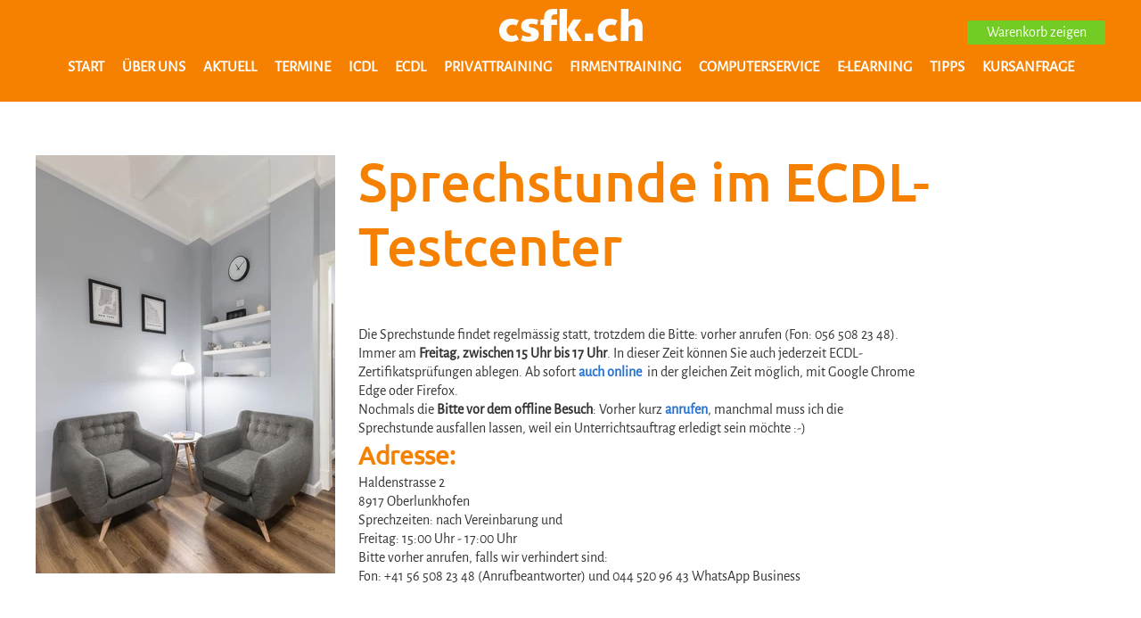

--- FILE ---
content_type: text/css
request_url: https://yourbrand-18274.kxcdn.com/files/dynamicContent/sites/l47ii5/css/newspage_2/mj5lzsao.css
body_size: 1495
content:
#element_350_content{opacity: 1;background: none;border-radius: 0.0px; border: none;box-shadow: none;}#element_350 {z-index: 16;}#element_349_content{opacity: 1;background: none;border-radius: 0.0px; border: none;box-shadow: none;}#element_349_content > .news_date_format{}#element_349 {z-index: 15;}#element_348_content{opacity: 1;background: none;border-radius: 0.0px; border: none;box-shadow: none;}#element_348 {z-index: 14;}#group_2_content{opacity: 1;background: none;border-radius: 0.0px; border: none;box-shadow: none;}#group_2 {z-index: 13;}#element_347_content{opacity: 1;background: none;border-radius: 0.0px; border: none;box-shadow: none;}#element_347 {z-index: 12;}#group_1_content{opacity: 1;background: none;border-radius: 0.0px; border: none;box-shadow: none;}#group_1 {z-index: 11;}#element_1026 {z-index: 10;}#element_586 {z-index: 9;}#element_213 {z-index: 8;}#element_214 {z-index: 7;}#element_216 {z-index: 6;}#element_395_content{opacity: 1;background-color: rgb(114, 204, 35);background-size: cover;background-attachment: scroll;background-repeat: repeat;background-position: left top;border-radius: 0.0px; border: none;box-shadow: none;}.ww_menu_item .ww_element_395_menu_level0{background-color: rgba(255,255,255,0);}.ww_menu_item.hover > .ww_element_395_menu_level0 {background-color: #dbdbdb;}.ww_menu_item:not(.hover) > .ww_element_395_menu_level0_active{background-color: rgba(255,255,255,0);}.ww_menu_item:not(.hover) .ww_element_395_menu_level0:not(.ww_active) > .ww_menu_link_text{color: rgb(255, 255, 255);}.ww_menu_item.hover > .ww_element_395_menu_level0 > .ww_menu_link_text{color: rgb(255, 255, 255);}.ww_menu_item:not(.hover) > .ww_element_395_menu_level0_active > .ww_menu_link_text{color: rgb(255, 255, 255);}.ww_menu_item .ww_element_395_menu_level1{box-shadow: none;background-color: #f7f7f7;background-image: none;background-size: cover;background-repeat: repeat;background-position: 50% 50%;opacity: 1;border-radius: 0;border-left-color: rgba(0,0,0,1);border-left-style: solid;border-left-width: 0;border-top-color: rgba(0,0,0,1);border-top-style: solid;border-top-width: 0;border-bottom-color: rgba(0,0,0,1);border-bottom-style: solid;border-bottom-width: 0;border-right-color: rgba(0,0,0,1);border-right-style: solid;border-right-width: 0;}.ww_menu_item.hover > .ww_element_395_menu_level1 {box-shadow: none;background-color: #dbdbdb;background-image: none;background-size: cover;background-repeat: repeat;background-position: 50% 50%;opacity: 1;border-radius: 0;border-left-color: rgba(0,0,0,1);border-left-style: solid;border-left-width: 0;border-top-color: rgba(0,0,0,1);border-top-style: solid;border-top-width: 0;border-bottom-color: rgba(0,0,0,1);border-bottom-style: solid;border-bottom-width: 0;border-right-color: rgba(0,0,0,1);border-right-style: solid;border-right-width: 0;}.ww_menu_item:not(.hover) > .ww_element_395_menu_level1_active{box-shadow: none;background-color: transparent;background-image: none;background-size: cover;background-repeat: repeat;background-position: 50% 50%;opacity: 1;border-radius: 0;border-left-color: rgba(0,0,0,1);border-left-style: solid;border-left-width: 0;border-top-color: rgba(0,0,0,1);border-top-style: solid;border-top-width: 0;border-bottom-color: rgba(0,0,0,1);border-bottom-style: solid;border-bottom-width: 0;border-right-color: rgba(0,0,0,1);border-right-style: solid;border-right-width: 0;}.ww_menu_item:not(.hover) .ww_element_395_menu_level1:not(.ww_active) > .ww_menu_link_text{color: rgb(255, 255, 255);}.ww_menu_item.hover > .ww_element_395_menu_level1 > .ww_menu_link_text{color: rgb(255, 255, 255);}.ww_menu_item:not(.hover) > .ww_element_395_menu_level1_active > .ww_menu_link_text{color: rgb(255, 255, 255);}#element_395 {z-index: 5;}#element_360_content{opacity: 1;background: none;border-radius: 0.0px; border: none;box-shadow: none;}#element_360 {z-index: 4;}#element_359_content{opacity: 1;background: none;border-radius: 0.0px; border: none;box-shadow: none;}#element_359 {z-index: 3;}#element_346_content{opacity: 1;background-color: rgb(246, 128, 0);background-size: auto;background-attachment: scroll;background-repeat: repeat;background-position: left top;border-radius: 0.0px; border: none;box-shadow: none;}#element_346 {z-index: 2;}#footerGroup_en_content{opacity: 1;background: none;border-radius: 0.0px; border: none;box-shadow: none;}#footerGroup_en {z-index: 1;}body, body::before, #body, #container {z-index: 0;}@media (max-width: 1199px){#element_1026{width: 181.0px;height: 57.0px;left: 69.0px;right: auto;top: 0.0px;}#element_1026_content{padding: 0px}#element_586{width: 155.0px;height: 27.0px;left: 165.0px;right: auto;top: 67.0px;}#element_586_content{padding: 0px}#element_213{width: auto;height: auto;left: 0.0px;right: auto;top: 10.0px;}#element_213_content{padding: 0px}#element_214{width: auto;height: auto;left: 9.0px;right: auto;top: 6.0px;}#element_214_content{padding-left: 0.0px; padding-right: 0.0px; padding-top: 0.0px; padding-bottom: 0.0px;}#element_216{width: 373.0px;height: 114.0px;left: -33.0px;right: auto;top: 0.0px;}#element_216_content{padding: 0px}#element_395{width: 117.0px;height: 99.0px;left: 202.390625px;right: auto;top: 10.0px;}#element_395_content{padding-left: 10.0px; padding-right: 0.0px; padding-top: 0.0px; padding-bottom: 0.0px;}#element_360{width: 320.0px;height: 130.0px;left: 0.0px;right: auto;top: 122.0px;}#element_360_content{padding-left: 5.0px; padding-right: 5.0px; padding-top: 5.0px; padding-bottom: 15.0px;}#element_359{width: 175.0px;height: 80.0px;left: 0.0px;right: auto;top: 26.0px;}#element_359_content{padding: 0px}#element_346{width: calc(100vw - var(--vertical-scrollbar-width, 0px));height: 257.0px;left: calc(-50vw + 50% + calc(var(--vertical-scrollbar-width, 0px)/2));right: auto;top: 0.0px;}#element_346_content{padding: 0px}#footerGroup_en{width: calc(100vw - var(--vertical-scrollbar-width, 0px));height: 100.0px;left: calc(-50vw + 50% + calc(var(--vertical-scrollbar-width, 0px)/2));right: auto;top: 0.0px;}#footerGroup_en_content{padding: 0px}#element_350{width: 320.0px;height: 300.0px;left: 0.0px;right: auto;top: 0.0px;}#element_350_content{padding: 0px}#element_349{visibility: hidden;}#element_349{width: 320.0px;height: auto;left: 0.0px;right: auto;top: 317.0px;}#element_349_content{padding-left: 10.0px; padding-right: 10.0px; padding-top: 10.0px; padding-bottom: 10.0px;}#element_349_content > .news_date_format{text-align: left;}#element_348{width: 320.0px;height: auto;left: 0.0px;right: auto;top: 378.0px;}#element_348_content{padding-left: 10.0px; padding-right: 10.0px; padding-top: 10.0px; padding-bottom: 10.0px;}#element_348_content > *{}#group_2{width: 100.0px;height: 100.0px;left: 0.0px;right: auto;top: 0.0px;}#group_2_content{padding: 0px}#element_347{width: 320.0px;height: auto;left: 0.0px;right: auto;top: 452.0px;}#element_347_content{padding-left: 10.0px; padding-right: 10.0px; padding-top: 10.0px; padding-bottom: 10.0px;}#group_1{width: 100.0px;height: 100.0px;left: 0.0px;right: auto;top: 0.0px;}#group_1_content{padding: 0px}#element_395{width: 117.0px;height: 99.0px;left: 202.390625px;right: auto;top: 10.0px;}#element_395_content{padding-left: 10.0px; padding-right: 0.0px; padding-top: 0.0px; padding-bottom: 0.0px;}#element_395_content > .ww_menu_content_wrapper {min-height: inherit;min-width: inherit;}#element_395_content > .ww_menu_content_wrapper::before {visibility: hidden;display: inline-block;min-height: inherit;content: ' ';}#element_395_content > .ww_menu_content_wrapper .ww_menu_item {display: block;clear: both;}#element_395_content .w-menu-navigation {width: 100%;}#element_395_content .w-menu-navigation > .ww_menu_list {width: 100%;}.ww_menu_item .ww_element_395_menu_level0{padding-left: 0px;padding-top: 0px;padding-right: 0px;padding-bottom: 0px;}.ww_menu_item.hover > .ww_element_395_menu_level0 {padding-left: 0px;padding-top: 0px;padding-right: 0px;padding-bottom: 0px;}.ww_menu_item:not(.hover) > .ww_element_395_menu_level0_active{padding-left: 0px;padding-top: 0px;padding-right: 0px;padding-bottom: 0px;}.ww_menu_item:not(.hover) .ww_element_395_menu_level0:not(.ww_active) > .ww_menu_link_text{font-size: 12px;line-height: 14px;}.ww_menu_item.hover > .ww_element_395_menu_level0 > .ww_menu_link_text{font-size: 12px;line-height: 14px;}.ww_menu_item:not(.hover) > .ww_element_395_menu_level0_active > .ww_menu_link_text{font-size: 12px;line-height: 14px;}.ww_menu_item .ww_element_395_menu_level1{padding-left: 20px;padding-top: 10px;padding-right: 20px;padding-bottom: 10px;}.ww_menu_item.hover > .ww_element_395_menu_level1 {padding-left: 20px;padding-top: 10px;padding-right: 20px;padding-bottom: 10px;}.ww_menu_item:not(.hover) > .ww_element_395_menu_level1_active{padding-left: 20px;padding-top: 10px;padding-right: 20px;padding-bottom: 10px;}.ww_menu_item:not(.hover) .ww_element_395_menu_level1:not(.ww_active) > .ww_menu_link_text{font-size: 12px;line-height: 14px;}.ww_menu_item.hover > .ww_element_395_menu_level1 > .ww_menu_link_text{font-size: 12px;line-height: 14px;}.ww_menu_item:not(.hover) > .ww_element_395_menu_level1_active > .ww_menu_link_text{font-size: 12px;line-height: 14px;}#element_395_content .ww_menu_list > .ww_menu_item + .ww_menu_item{margin-top:5px;}#element_395_content .ww_menu_content_wrapper {justify-content: flex-start;align-items: center;}#element_395_content .ww_menu_content_wrapper > nav > .ww_menu_list {text-align: left;vertical-align: middle;}#element_395_content .menu-element__submenu-image {display: none;}#element_360{width: 320.0px;height: 130.0px;left: 0.0px;right: auto;top: 122.0px;}#element_360_content{padding-left: 5.0px; padding-right: 5.0px; padding-top: 5.0px; padding-bottom: 15.0px;}#element_360_text_0 {text-align: center;}#element_360_text_0 {font-size: 12px;}#element_360_text_0 {line-height: 14px;}#element_360_text_1 {text-align: center;}#element_360_text_1 {font-size: 12px;}#element_360_text_1 {line-height: 14px;}#element_360_text_2 {text-align: center;}#element_360_text_2 {font-size: 12px;}#element_360_text_2 {line-height: 14px;}#element_360_text_3 {text-align: center;}#element_360_text_3 {font-size: 12px;}#element_360_text_3 {line-height: 14px;}#element_360_text_4 {text-align: center;}#element_360_text_4 {font-size: 12px;}#element_360_text_4 {line-height: 14px;}#element_360_text_5 {text-align: center;}#element_360_text_5 {font-size: 11px;}#element_360_text_5 {line-height: 13px;}#element_359{width: 175.0px;height: 80.0px;left: 0.0px;right: auto;top: 26.0px;}#element_359_content{padding: 0px}#element_346{width: calc(100vw - var(--vertical-scrollbar-width, 0px));height: 257.0px;left: calc(-50vw + 50% + calc(var(--vertical-scrollbar-width, 0px)/2));right: auto;top: 0.0px;}#element_346_content{padding: 0px}#footerGroup_en{width: calc(100vw - var(--vertical-scrollbar-width, 0px));height: 100.0px;left: calc(-50vw + 50% + calc(var(--vertical-scrollbar-width, 0px)/2));right: auto;top: 0.0px;}#footerGroup_en_content{padding: 0px}}@media (min-width: 1200px){#element_1026{width: 181.0px;height: 57.0px;left: 510.0px;right: auto;top: 0.0px;}#element_1026_content{padding: 0px}#element_586{width: 155.0px;height: 27.0px;left: 1045.0px;right: auto;top: 23.0px;}#element_586_content{padding: 0px}#element_213{width: 41.0px;height: 36.0px;left: 0.0px;right: auto;top: 14.0px;}#element_213_content{padding: 0px}#element_214{width: 1201.0px;height: 51.0px;left: 0.0px;right: auto;top: 50.0px;}#element_214_content{padding-left: 0.0px; padding-right: 0.0px; padding-top: 0.0px; padding-bottom: 0.0px;}#element_216{width: calc(100vw - var(--vertical-scrollbar-width, 0px));height: 114.0px;left: calc(-50vw + 50% + calc(var(--vertical-scrollbar-width, 0px)/2));right: auto;top: 0.0px;}#element_216_content{padding: 0px}#element_395{width: 130.0px;height: 99.0px;left: 892.0px;right: auto;top: 793.0px;}#element_395_content{padding: 0px}#element_360{width: 539.0px;height: 106.0px;left: 329.5px;right: auto;top: 783.0px;}#element_360_content{padding-left: 5.0px; padding-right: 5.0px; padding-top: 5.0px; padding-bottom: 5.0px;}#element_359{width: 175.0px;height: 80.0px;left: 145.0px;right: auto;top: 792.0px;}#element_359_content{padding: 0px}#element_346{width: calc(100vw - var(--vertical-scrollbar-width, 0px));height: 120.0px;left: calc(-50vw + 50% + calc(var(--vertical-scrollbar-width, 0px)/2));right: auto;top: 782.0px;}#element_346_content{padding: 0px}#footerGroup_en{width: calc(100vw - var(--vertical-scrollbar-width, 0px));height: 120.0px;left: calc(-50vw + 50% + calc(var(--vertical-scrollbar-width, 0px)/2));right: auto;top: 782.0px;}#footerGroup_en_content{padding: 0px}#element_350{width: 336.0px;height: 469.0px;left: 0.0px;right: auto;top: 174.0px;}#element_350_content{padding: 0px}#element_349{visibility: hidden;}#element_349{width: 320.0px;height: 41.0px;left: 0.0px;right: auto;top: 372.0px;}#element_349_content{padding-left: 10.0px; padding-right: 10.0px; padding-top: 10.0px; padding-bottom: 10.0px;}#element_349_content > .news_date_format{text-align: left;}#element_348{width: 669.0px;height: 110.0px;left: 352.0px;right: auto;top: 157.0px;}#element_348_content{padding-left: 10.0px; padding-right: 10.0px; padding-top: 10.0px; padding-bottom: 10.0px;}#element_348_content > *{}#group_2{width: 669.0px;height: 110.0px;left: 352.0px;right: auto;top: 157.0px;}#group_2_content{padding: 0px}#element_347{width: 649.0px;height: 452.0px;left: 352.0px;right: auto;top: 301.0px;}#element_347_content{padding-left: 10.0px; padding-right: 10.0px; padding-top: 10.0px; padding-bottom: 10.0px;}#group_1{width: 649.0px;height: 452.0px;left: 352.0px;right: auto;top: 301.0px;}#group_1_content{padding: 0px}#element_395{width: 130.0px;height: 99.0px;left: 892.0px;right: auto;top: 793.0px;}#element_395_content{padding: 0px}#element_395_content > .ww_menu_content_wrapper {min-height: inherit;min-width: inherit;}#element_395_content > .ww_menu_content_wrapper::before {visibility: hidden;display: inline-block;min-height: inherit;content: ' ';}#element_395_content > .ww_menu_content_wrapper .ww_menu_item {display: block;clear: both;}#element_395_content .w-menu-navigation {width: 100%;}#element_395_content .w-menu-navigation > .ww_menu_list {width: 100%;}.ww_menu_item .ww_element_395_menu_level0{padding-left: 5px;padding-top: 0px;padding-right: 0px;padding-bottom: 0px;}.ww_menu_item.hover > .ww_element_395_menu_level0 {padding-left: 5px;padding-top: 0px;padding-right: 0px;padding-bottom: 0px;}.ww_menu_item:not(.hover) > .ww_element_395_menu_level0_active{padding-left: 5px;padding-top: 0px;padding-right: 0px;padding-bottom: 0px;}.ww_menu_item:not(.hover) .ww_element_395_menu_level0:not(.ww_active) > .ww_menu_link_text{font-size: 13px;line-height: 15px;}.ww_menu_item.hover > .ww_element_395_menu_level0 > .ww_menu_link_text{font-size: 13px;line-height: 15px;}.ww_menu_item:not(.hover) > .ww_element_395_menu_level0_active > .ww_menu_link_text{font-size: 13px;line-height: 15px;}.ww_menu_item .ww_element_395_menu_level1{padding-left: 20px;padding-top: 10px;padding-right: 20px;padding-bottom: 10px;}.ww_menu_item.hover > .ww_element_395_menu_level1 {padding-left: 20px;padding-top: 10px;padding-right: 20px;padding-bottom: 10px;}.ww_menu_item:not(.hover) > .ww_element_395_menu_level1_active{padding-left: 20px;padding-top: 10px;padding-right: 20px;padding-bottom: 10px;}.ww_menu_item:not(.hover) .ww_element_395_menu_level1:not(.ww_active) > .ww_menu_link_text{font-size: 13px;line-height: 15px;}.ww_menu_item.hover > .ww_element_395_menu_level1 > .ww_menu_link_text{font-size: 13px;line-height: 15px;}.ww_menu_item:not(.hover) > .ww_element_395_menu_level1_active > .ww_menu_link_text{font-size: 13px;line-height: 15px;}#element_395_content .ww_menu_list > .ww_menu_item + .ww_menu_item{margin-top:5px;}#element_395_content .ww_menu_content_wrapper {justify-content: flex-start;align-items: center;}#element_395_content .ww_menu_content_wrapper > nav > .ww_menu_list {text-align: left;vertical-align: middle;}#element_395_content .menu-element__submenu-image {display: none;}#element_360{width: 539.0px;height: 106.0px;left: 329.5px;right: auto;top: 783.0px;}#element_360_content{padding-left: 5.0px; padding-right: 5.0px; padding-top: 5.0px; padding-bottom: 5.0px;}#element_360_text_0 {text-align: center;}#element_360_text_0 {font-size: 12px;}#element_360_text_0 {line-height: 14px;}#element_360_text_1 {text-align: center;}#element_360_text_1 {font-size: 12px;}#element_360_text_1 {line-height: 14px;}#element_360_text_2 {text-align: center;}#element_360_text_2 {font-size: 12px;}#element_360_text_2 {line-height: 14px;}#element_360_text_3 {text-align: center;}#element_360_text_3 {font-size: 12px;}#element_360_text_3 {line-height: 14px;}#element_360_text_4 {text-align: center;}#element_360_text_4 {font-size: 12px;}#element_360_text_4 {line-height: 14px;}#element_360_text_5 {text-align: center;}#element_360_text_5 {font-size: 11px;}#element_360_text_5 {line-height: 13px;}#element_359{width: 175.0px;height: 80.0px;left: 145.0px;right: auto;top: 792.0px;}#element_359_content{padding: 0px}#element_346{width: calc(100vw - var(--vertical-scrollbar-width, 0px));height: 120.0px;left: calc(-50vw + 50% + calc(var(--vertical-scrollbar-width, 0px)/2));right: auto;top: 782.0px;}#element_346_content{padding: 0px}#footerGroup_en{width: calc(100vw - var(--vertical-scrollbar-width, 0px));height: 120.0px;left: calc(-50vw + 50% + calc(var(--vertical-scrollbar-width, 0px)/2));right: auto;top: 782.0px;}#footerGroup_en_content{padding: 0px}}

--- FILE ---
content_type: application/javascript
request_url: https://yourbrand-18274.kxcdn.com/files/staticContent/5.569.0/websitesResources/websitesResources/photoswipeModule-22332aa220e16008ee4a746a67816da3.js
body_size: 16079
content:
//# sourceMappingURL=photoswipeModule.js.map
/*
 PhotoSwipe - v4.1.1 - 2015-12-24
 http://photoswipe.com
 Copyright (c) 2015 Dmitry Semenov;  PhotoSwipe Default UI - 4.1.1 - 2015-12-24
 http://photoswipe.com
 Copyright (c) 2015 Dmitry Semenov; */
var process=process||{env:{NODE_ENV:"development"}};
!function(e){var t={};function n(o){if(t[o])return t[o].exports;var i=t[o]={i:o,l:!1,exports:{}};return e[o].call(i.exports,i,i.exports,n),i.l=!0,i.exports}n.m=e,n.c=t,n.d=function(e,t,o){n.o(e,t)||Object.defineProperty(e,t,{configurable:!1,enumerable:!0,get:o})},n.n=function(e){var t=e&&e.__esModule?function t(){return e.default}:function t(){return e};return n.d(t,"a",t),t},n.o=function(e,t){return Object.prototype.hasOwnProperty.call(e,t)},n.p="",n(n.s=7028)}({0:function(e,t,n){function o(e,t){if(!(e instanceof
t))throw new TypeError("Cannot call a class as a function");}t.a=o},1:function(e,t,n){function o(e,t){for(var n=0;n<t.length;n++){var o=t[n];o.enumerable=o.enumerable||!1,o.configurable=!0,"value"in o&&(o.writable=!0),Object.defineProperty(e,o.key,o)}}function i(e,t,n){return t&&o(e.prototype,t),n&&o(e,n),Object.defineProperty(e,"prototype",{writable:!1}),e}t.a=i},2889:function(e,t,n){var o=n(45),i=function e(t,n,i,a){var r={features:null,bind:function e(t,n,o,i){var a=(i?"remove":"add")+"EventListener";
n=n.split(" ");for(var r=0;r<n.length;r++)n[r]&&t[a](n[r],o,!1)},isArray:function e(t){return t instanceof Array},createEl:function e(t,n){var o=document.createElement(n||"div");return t&&(o.className=t),o},getScrollY:function e(){var t=window.pageYOffset;return void 0!==t?t:document.documentElement.scrollTop},unbind:function e(t,n,o){r.bind(t,n,o,!0)},removeClass:function e(t,n){var o=new RegExp("(\\s|^)"+n+"(\\s|$)");t.className=t.className.replace(o," ").replace(/^\s\s*/,"").replace(/\s\s*$/,"")},
addClass:function e(t,n){r.hasClass(t,n)||(t.className+=(t.className?" ":"")+n)},hasClass:function e(t,n){return t.className&&(new RegExp("(^|\\s)"+n+"(\\s|$)")).test(t.className)},getChildByClass:function e(t,n){for(var o=t.firstChild;o;){if(r.hasClass(o,n))return o;o=o.nextSibling}},arraySearch:function e(t,n,o){for(var i=t.length;i--;)if(t[i][o]===n)return i;return-1},extend:function e(t,n,o){for(var i in n)if(n.hasOwnProperty(i)){if(o&&t.hasOwnProperty(i))continue;t[i]=n[i]}},easing:{sine:{out:function e(t){return Math.sin(t*
(Math.PI/2))},inOut:function e(t){return-(Math.cos(Math.PI*t)-1)/2}},cubic:{out:function e(t){return--t*t*t+1}}},detectFeatures:function e(){if(r.features)return r.features;var t,n=r.createEl().style,o="",i={};if(i.oldIE=document.all&&!document.addEventListener,i.touch="ontouchstart"in window,window.requestAnimationFrame&&(i.raf=window.requestAnimationFrame,i.caf=window.cancelAnimationFrame),i.pointerEvent=navigator.pointerEnabled||navigator.msPointerEnabled,!i.pointerEvent){var a=navigator.userAgent;
if(/iP(hone|od)/.test(navigator.platform)){var l=navigator.appVersion.match(/OS (\d+)_(\d+)_?(\d+)?/);l&&l.length>0&&(l=parseInt(l[1],10))>=1&&l<8&&(i.isOldIOSPhone=!0)}var s=a.match(/Android\s([0-9\.]*)/),u=s?s[1]:0;(u=parseFloat(u))>=1&&(u<4.4&&(i.isOldAndroid=!0),i.androidVersion=u),i.isMobileOpera=/opera mini|opera mobi/i.test(a)}for(var c=["transform","perspective","animationName"],d=["","webkit","Moz","ms","O"],p,m,f=0;f<4;f++){o=d[f];for(var h=0;h<3;h++)p=c[h],m=o+(o?p.charAt(0).toUpperCase()+
p.slice(1):p),!i[p]&&m in n&&(i[p]=m);o&&!i.raf&&(o=o.toLowerCase(),i.raf=window[o+"RequestAnimationFrame"],i.raf&&(i.caf=window[o+"CancelAnimationFrame"]||window[o+"CancelRequestAnimationFrame"]))}if(!i.raf){var v=0;i.raf=function(e){var t=(new Date).getTime(),n=Math.max(0,16-(t-v)),o=window.setTimeout(function(){e(t+n)},n);return v=t+n,o},i.caf=function(e){clearTimeout(e)}}return i.svg=!!document.createElementNS&&!!document.createElementNS("http://www.w3.org/2000/svg","svg").createSVGRect,r.features=
i,i}};r.detectFeatures(),r.features.oldIE&&(r.bind=function(e,t,n,i){t=t.split(" ");for(var a=(i?"detach":"attach")+"Event",r,l=function e(){n.handleEvent.call(n)},s=0;s<t.length;s++)if(r=t[s])if("object"===Object(o.a)(n)&&n.handleEvent){if(i){if(!n["oldIE"+r])return!1}else n["oldIE"+r]=l;e[a]("on"+r,n["oldIE"+r])}else e[a]("on"+r,n)});var l=this,s=25,u=3,c={allowPanToNext:!0,spacing:.12,bgOpacity:1,mouseUsed:!1,loop:!0,pinchToClose:!0,closeOnScroll:!0,closeOnVerticalDrag:!0,verticalDragRange:.75,
hideAnimationDuration:333,showAnimationDuration:333,showHideOpacity:!1,focus:!0,escKey:!0,arrowKeys:!0,mainScrollEndFriction:.35,panEndFriction:.35,isClickableElement:function e(t){return"A"===t.tagName},getDoubleTapZoom:function e(t,n){return t?1:n.initialZoomLevel<.7?1:1.33},maxSpreadZoom:1.33,modal:!0,scaleMode:"fit"};r.extend(c,a);var d=function e(){return{x:0,y:0}},p,m,f,h,v,y,x={x:0,y:0},g={x:0,y:0},w={x:0,y:0},b,C,I,T={},E,S,D,_,O,M,k=0,A={},F={x:0,y:0},L,R,P=0,Z,N,z,U,K,H,W=!0,B,G=[],Y,V,
q,X,j,$,J,Q={},ee=!1,te=function e(t,n){r.extend(l,n.publicMethods),G.push(t)},ne=function e(t){var n=rn();return t>n-1?t-n:t<0?n+t:t},oe={},ie=function e(t,n){return oe[t]||(oe[t]=[]),oe[t].push(n)},ae=function e(t){var n=oe[t];if(n){var o=Array.prototype.slice.call(arguments);o.shift();for(var i=0;i<n.length;i++)n[i].apply(l,o)}},re=function e(){return(new Date).getTime()},le=function e(t){wt=t,l.bg.style.opacity=t*c.bgOpacity},se=function e(t,n,o,i,a){(!ee||a&&a!==l.currItem)&&(i/=a?a.fitRatio:
l.currItem.fitRatio),t[K]=D+n+"px, "+o+"px"+_+" scale("+i+")"},ue=function e(t){mt&&(t&&(E>l.currItem.fitRatio?ee||(fn(l.currItem,!1,!0),ee=!0):ee&&(fn(l.currItem),ee=!1)),se(mt,w.x,w.y,E))},ce=function e(t){t.container&&se(t.container.style,t.initialPosition.x,t.initialPosition.y,t.initialZoomLevel,t)},de=function e(t,n){n[K]=D+t+"px, 0px"+_},pe=function e(t,n){if(!c.loop&&n){var o=h+(F.x*k-t)/F.x,i=Math.round(t-pt.x);(o<0&&i>0||o>=rn()-1&&i<0)&&(t=pt.x+i*c.mainScrollEndFriction)}pt.x=t,de(t,v)},
me=function e(t,n){var o=ht[t]-A[t];return g[t]+x[t]+o-o*(n/S)},fe=function e(t,n){t.x=n.x,t.y=n.y,n.id&&(t.id=n.id)},he=function e(t){t.x=Math.round(t.x),t.y=Math.round(t.y)},ve=null,ye=function e(){ve&&(r.unbind(document,"mousemove",e),r.addClass(t,"pswp--has_mouse"),c.mouseUsed=!0,ae("mouseUsed")),ve=setTimeout(function(){ve=null},100)},xe=function e(){r.bind(document,"keydown",l),J.transform&&r.bind(l.scrollWrap,"click",l),c.mouseUsed||r.bind(document,"mousemove",ye),r.bind(window,"resize scroll",
l),ae("bindEvents")},ge=function e(){r.unbind(window,"resize",l),r.unbind(window,"scroll",I.scroll),r.unbind(document,"keydown",l),r.unbind(document,"mousemove",ye),J.transform&&r.unbind(l.scrollWrap,"click",l),tt&&r.unbind(window,b,l),ae("unbindEvents")},we=function e(t,n){var o=cn(l.currItem,T,t);return n&&(dt=o),o},be=function e(t){return t||(t=l.currItem),t.initialZoomLevel},Ce=function e(t){return t||(t=l.currItem),t.w>0?c.maxSpreadZoom:1},Ie=function e(t,n,o,i){return i===l.currItem.initialZoomLevel?
(o[t]=l.currItem.initialPosition[t],!0):(o[t]=me(t,i),o[t]>n.min[t]?(o[t]=n.min[t],!0):o[t]<n.max[t]&&(o[t]=n.max[t],!0))},Te=function e(){if(K){var n=J.perspective&&!B;return D="translate"+(n?"3d(":"("),void(_=J.perspective?", 0px)":")")}K="left",r.addClass(t,"pswp--ie"),de=function e(t,n){n.left=t+"px"},ce=function e(t){var n=t.fitRatio>1?1:t.fitRatio,o=t.container.style,i=n*t.w,a=n*t.h;o.width=i+"px",o.height=a+"px",o.left=t.initialPosition.x+"px",o.top=t.initialPosition.y+"px"},ue=function e(){if(mt){var t=
mt,n=l.currItem,o=n.fitRatio>1?1:n.fitRatio,i=o*n.w,a=o*n.h;t.width=i+"px",t.height=a+"px",t.left=w.x+"px",t.top=w.y+"px"}}},Ee=function e(t){var n="";c.escKey&&27===t.keyCode?n="close":c.arrowKeys&&(37===t.keyCode?n="prev":39===t.keyCode&&(n="next")),n&&(t.ctrlKey||t.altKey||t.shiftKey||t.metaKey||(t.preventDefault?t.preventDefault():t.returnValue=!1,l[n]()))},Se=function e(t){t&&(it||ot||ft||je)&&(t.preventDefault(),t.stopPropagation())},De=function e(){l.setScrollOffset(0,r.getScrollY())},_e={},
Oe=0,Me=function e(t){_e[t]&&(_e[t].raf&&V(_e[t].raf),Oe--,delete _e[t])},ke=function e(t){_e[t]&&Me(t),_e[t]||(Oe++,_e[t]={})},Ae=function e(){for(var t in _e)_e.hasOwnProperty(t)&&Me(t)},Fe=function e(t,n,o,i,a,r,l){var s=re(),u,c;ke(t),function e(){if(_e[t]){if((u=re()-s)>=i)return Me(t),r(o),void(l&&l());r((o-n)*a(u/i)+n),_e[t].raf=Y(e)}}()},Le={shout:ae,listen:ie,viewportSize:T,options:c,isMainScrollAnimating:function e(){return ft},getZoomLevel:function e(){return E},getCurrentIndex:function e(){return h},
isDragging:function e(){return tt},isZooming:function e(){return st},setScrollOffset:function e(t,n){A.x=t,$=A.y=n,ae("updateScrollOffset",A)},applyZoomPan:function e(t,n,o,i){w.x=n,w.y=o,E=t,ue(i)},init:function e(){if(!p&&!m){var o;l.framework=r,l.template=t,l.bg=r.getChildByClass(t,"pswp__bg"),q=t.className,p=!0,J=r.detectFeatures(),Y=J.raf,V=J.caf,K=J.transform,j=J.oldIE,l.scrollWrap=r.getChildByClass(t,"pswp__scroll-wrap"),l.container=r.getChildByClass(l.scrollWrap,"pswp__container"),v=l.container.style,
l.itemHolders=L=[{el:l.container.children[0],wrap:0,index:-1},{el:l.container.children[1],wrap:0,index:-1},{el:l.container.children[2],wrap:0,index:-1}],L[0].el.style.display=L[2].el.style.display="none",Te(),I={resize:l.updateSize,scroll:De,keydown:Ee,click:Se};var i=J.isOldIOSPhone||J.isOldAndroid||J.isMobileOpera,a;for(J.animationName&&J.transform&&!i||(c.showAnimationDuration=c.hideAnimationDuration=0),o=0;o<G.length;o++)l["init"+G[o]]();if(n)(l.ui=new n(l,r)).init();ae("firstUpdate"),h=h||c.index||
0,(isNaN(h)||h<0||h>=rn())&&(h=0),l.currItem=an(h),(J.isOldIOSPhone||J.isOldAndroid)&&(W=!1),t.setAttribute("aria-hidden","false"),c.modal&&(W?t.style.position="fixed":(t.style.position="absolute",t.style.top=r.getScrollY()+"px")),void 0===$&&(ae("initialLayout"),$=X=r.getScrollY());var s="pswp--open ";for(c.mainClass&&(s+=c.mainClass+" "),c.showHideOpacity&&(s+="pswp--animate_opacity "),s+=B?"pswp--touch":"pswp--notouch",s+=J.animationName?" pswp--css_animation":"",s+=J.svg?" pswp--svg":"",r.addClass(t,
s),l.updateSize(),y=-1,P=null,o=0;o<3;o++)de((o+y)*F.x,L[o].el.style);j||r.bind(l.scrollWrap,C,l),ie("initialZoomInEnd",function(){l.setContent(L[0],h-1),l.setContent(L[2],h+1),L[0].el.style.display=L[2].el.style.display="block",c.focus&&t.focus(),xe()}),l.setContent(L[1],h),l.updateCurrItem(),ae("afterInit"),W||(O=setInterval(function(){Oe||tt||st||E!==l.currItem.initialZoomLevel||l.updateSize()},1E3)),r.addClass(t,"pswp--visible")}},close:function e(){p&&(p=!1,m=!0,ae("close"),ge(),$t(l.currItem,
null,!0,l.destroy))},destroy:function e(){ae("destroy"),jt&&clearTimeout(jt),t.setAttribute("aria-hidden","true"),t.className=q,O&&clearInterval(O),r.unbind(l.scrollWrap,C,l),r.unbind(window,"scroll",l),Et(),Ae(),oe=null},panTo:function e(t,n,o){o||(t>dt.min.x?t=dt.min.x:t<dt.max.x&&(t=dt.max.x),n>dt.min.y?n=dt.min.y:n<dt.max.y&&(n=dt.max.y)),w.x=t,w.y=n,ue()},handleEvent:function e(t){t=t||window.event,I[t.type]&&I[t.type](t)},goTo:function e(t){var n=(t=ne(t))-h;P=n,h=t,l.currItem=an(h),k-=n,pe(F.x*
k),Ae(),ft=!1,l.updateCurrItem()},next:function e(){l.goTo(h+1)},prev:function e(){l.goTo(h-1)},updateCurrZoomItem:function e(t){if(t&&ae("beforeChange",0),L[1].el.children.length){var n=L[1].el.children[0];mt=r.hasClass(n,"pswp__zoom-wrap")?n.style:null}else mt=null;dt=l.currItem.bounds,S=E=l.currItem.initialZoomLevel,w.x=dt.center.x,w.y=dt.center.y,t&&ae("afterChange")},invalidateCurrItems:function e(){M=!0;for(var t=0;t<3;t++)L[t].item&&(L[t].item.needsUpdate=!0)},updateCurrItem:function e(t){if(0!==
P){var n=Math.abs(P),o;if(!(t&&n<2)){l.currItem=an(h),ee=!1,ae("beforeChange",P),n>=3&&(y+=P+(P>0?-3:3),n=3);for(var i=0;i<n;i++)P>0?(o=L.shift(),L[2]=o,de((++y+2)*F.x,o.el.style),l.setContent(o,h-n+i+1+1)):(o=L.pop(),L.unshift(o),de(--y*F.x,o.el.style),l.setContent(o,h+n-i-1-1));if(mt&&1===Math.abs(P)){var a=an(R);a.initialZoomLevel!==E&&(cn(a,T),fn(a),ce(a))}P=0,l.updateCurrZoomItem(),R=h,ae("afterChange")}}},updateSize:function e(n){if(!W&&c.modal){var o=r.getScrollY();if($!==o&&(t.style.top=o+
"px",$=o),!n&&Q.x===window.innerWidth&&Q.y===window.innerHeight)return;Q.x=window.innerWidth,Q.y=window.innerHeight,t.style.height=Q.y+"px"}if(T.x=l.scrollWrap.clientWidth,T.y=l.scrollWrap.clientHeight,De(),F.x=T.x+Math.round(T.x*c.spacing),F.y=T.y,pe(F.x*k),ae("beforeResize"),void 0!==y){for(var i,a,s,u=0;u<3;u++)i=L[u],de((u+y)*F.x,i.el.style),s=h+u-1,c.loop&&rn()>2&&(s=ne(s)),(a=an(s))&&(M||a.needsUpdate||!a.bounds)?(l.cleanSlide(a),l.setContent(i,s),1===u&&(l.currItem=a,l.updateCurrZoomItem(!0)),
a.needsUpdate=!1):-1===i.index&&s>=0&&l.setContent(i,s),a&&a.container&&(cn(a,T),fn(a),ce(a));M=!1}S=E=l.currItem.initialZoomLevel,(dt=l.currItem.bounds)&&(w.x=dt.center.x,w.y=dt.center.y,ue(!0)),ae("resize")},zoomTo:function e(t,n,o,i,a){n&&(S=E,ht.x=Math.abs(n.x)-w.x,ht.y=Math.abs(n.y)-w.y,fe(g,w));var l=we(t,!1),s={};Ie("x",l,s,t),Ie("y",l,s,t);var u=E,c=w.x,d=w.y;he(s);var p=function e(n){1===n?(E=t,w.x=s.x,w.y=s.y):(E=(t-u)*n+u,w.x=(s.x-c)*n+c,w.y=(s.y-d)*n+d),a&&a(n),ue(1===n)};o?Fe("customZoomTo",
0,1,o,i||r.easing.sine.inOut,p):p(1)}},Re=30,Pe=10,Ze,Ne,ze={},Ue={},Ke={},He={},We={},Be=[],Ge={},Ye,Ve=[],qe={},Xe,je,$e,Je=0,Qe={x:0,y:0},et=0,tt,nt,ot,it,at,rt,lt,st,ut,ct,dt,pt={x:0,y:0},mt,ft,ht={x:0,y:0},vt={x:0,y:0},yt,xt,gt,wt,bt,Ct=function e(t,n){return t.x===n.x&&t.y===n.y},It=function e(t,n){return Math.abs(t.x-n.x)<25&&Math.abs(t.y-n.y)<25},Tt=function e(t,n){return qe.x=Math.abs(t.x-n.x),qe.y=Math.abs(t.y-n.y),Math.sqrt(qe.x*qe.x+qe.y*qe.y)},Et=function e(){at&&(V(at),at=null)},St=
function e(){tt&&(at=Y(e),Wt())},Dt=function e(){return!("fit"===c.scaleMode&&E===l.currItem.initialZoomLevel)},_t=function e(t,n){return!(!t||t===document)&&(!(t.getAttribute("class")&&t.getAttribute("class").indexOf("pswp__scroll-wrap")>-1)&&(n(t)?t:e(t.parentNode,n)))},Ot={},Mt=function e(t,n){return Ot.prevent=!_t(t.target,c.isClickableElement),ae("preventDragEvent",t,n,Ot),Ot.prevent},kt=function e(t,n){return n.x=t.pageX,n.y=t.pageY,n.id=t.identifier,n},At=function e(t,n,o){o.x=.5*(t.x+n.x),
o.y=.5*(t.y+n.y)},Ft=function e(t,n,o){if(t-Ne>50){var i=Ve.length>2?Ve.shift():{};i.x=n,i.y=o,Ve.push(i),Ne=t}},Lt=function e(){var t=w.y-l.currItem.initialPosition.y;return 1-Math.abs(t/(T.y/2))},Rt={},Pt={},Zt=[],Nt,zt=function e(t){for(;Zt.length>0;)Zt.pop();return H?(Nt=0,Be.forEach(function(e){0===Nt?Zt[0]=e:1===Nt&&(Zt[1]=e),Nt++})):t.type.indexOf("touch")>-1?t.touches&&t.touches.length>0&&(Zt[0]=kt(t.touches[0],Rt),t.touches.length>1&&(Zt[1]=kt(t.touches[1],Pt))):(Rt.x=t.pageX,Rt.y=t.pageY,
Rt.id="",Zt[0]=Rt),Zt},Ut=function e(t,n){var o,i=0,a=w[t]+n[t],r,s=n[t]>0,u=pt.x+n.x,d=pt.x-Ge.x,p,m;if(o=a>dt.min[t]||a<dt.max[t]?c.panEndFriction:1,a=w[t]+n[t]*o,(c.allowPanToNext||E===l.currItem.initialZoomLevel)&&(mt?"h"!==yt||"x"!==t||ot||(s?(a>dt.min[t]&&(o=c.panEndFriction,i=dt.min[t]-a,r=dt.min[t]-g[t]),(r<=0||d<0)&&rn()>1?(m=u,d<0&&u>Ge.x&&(m=Ge.x)):dt.min.x!==dt.max.x&&(p=a)):(a<dt.max[t]&&(o=c.panEndFriction,i=a-dt.max[t],r=g[t]-dt.max[t]),(r<=0||d>0)&&rn()>1?(m=u,d>0&&u<Ge.x&&(m=Ge.x)):
dt.min.x!==dt.max.x&&(p=a))):m=u,"x"===t))return void 0!==m&&(pe(m,!0),rt=m!==Ge.x),dt.min.x!==dt.max.x&&(void 0!==p?w.x=p:rt||(w.x+=n.x*o)),void 0!==m;ft||rt||E>l.currItem.fitRatio&&(w[t]+=n[t]*o)},Kt=function e(t){if(!("mousedown"===t.type&&t.button>0))if(nn)t.preventDefault();else if(!$e||"mousedown"!==t.type){if(Mt(t,!0)&&t.preventDefault(),ae("pointerDown"),H){var n=r.arraySearch(Be,t.pointerId,"id");n<0&&(n=Be.length),Be[n]={x:t.pageX,y:t.pageY,id:t.pointerId}}var o=zt(t),i=o.length;lt=null,
Ae(),tt&&1!==i||(tt=xt=!0,r.bind(window,b,l),Xe=bt=gt=je=rt=it=nt=ot=!1,yt=null,ae("firstTouchStart",o),fe(g,w),x.x=x.y=0,fe(He,o[0]),fe(We,He),Ge.x=F.x*k,Ve=[{x:He.x,y:He.y}],Ne=Ze=re(),we(E,!0),Et(),St()),!st&&i>1&&!ft&&!rt&&(S=E,ot=!1,st=nt=!0,x.y=x.x=0,fe(g,w),fe(ze,o[0]),fe(Ue,o[1]),At(ze,Ue,vt),ht.x=Math.abs(vt.x)-w.x,ht.y=Math.abs(vt.y)-w.y,ut=ct=Tt(ze,Ue))}},Ht=function e(t){if(t.preventDefault(),H){var n=r.arraySearch(Be,t.pointerId,"id");if(n>-1){var o=Be[n];o.x=t.pageX,o.y=t.pageY}}if(tt){var i=
zt(t);if(yt||it||st)lt=i;else if(pt.x!==F.x*k)yt="h";else{var a=Math.abs(i[0].x-He.x)-Math.abs(i[0].y-He.y);Math.abs(a)>=10&&(yt=a>0?"h":"v",lt=i)}}},Wt=function e(){if(lt){var t=lt.length;if(0!==t)if(fe(ze,lt[0]),Ke.x=ze.x-He.x,Ke.y=ze.y-He.y,st&&t>1){if(He.x=ze.x,He.y=ze.y,!Ke.x&&!Ke.y&&Ct(lt[1],Ue))return;fe(Ue,lt[1]),ot||(ot=!0,ae("zoomGestureStarted"));var n=Tt(ze,Ue),o=qt(n);o>l.currItem.initialZoomLevel+l.currItem.initialZoomLevel/15&&(bt=!0);var i=1,a=be(),r=Ce();if(o<a)if(c.pinchToClose&&
!bt&&S<=l.currItem.initialZoomLevel){var s,u=1-(a-o)/(a/1.2);le(u),ae("onPinchClose",u),gt=!0}else(i=(a-o)/a)>1&&(i=1),o=a-i*(a/3);else o>r&&((i=(o-r)/(6*a))>1&&(i=1),o=r+i*a);i<0&&(i=0),ut=n,At(ze,Ue,Qe),x.x+=Qe.x-vt.x,x.y+=Qe.y-vt.y,fe(vt,Qe),w.x=me("x",o),w.y=me("y",o),Xe=o>E,E=o,ue()}else{if(!yt)return;if(xt&&(xt=!1,Math.abs(Ke.x)>=10&&(Ke.x-=lt[0].x-We.x),Math.abs(Ke.y)>=10&&(Ke.y-=lt[0].y-We.y)),He.x=ze.x,He.y=ze.y,0===Ke.x&&0===Ke.y)return;if("v"===yt&&c.closeOnVerticalDrag&&!Dt()){x.y+=Ke.y,
w.y+=Ke.y;var d=Lt();return je=!0,ae("onVerticalDrag",d),le(d),void ue()}var p;Ft(re(),ze.x,ze.y),it=!0,dt=l.currItem.bounds,Ut("x",Ke)||(Ut("y",Ke),he(w),ue())}}},Bt=function e(t){if(J.isOldAndroid){if($e&&"mouseup"===t.type)return;t.type.indexOf("touch")>-1&&(clearTimeout($e),$e=setTimeout(function(){$e=0},600))}var n;if(ae("pointerUp"),Mt(t,!1)&&t.preventDefault(),H){var o=r.arraySearch(Be,t.pointerId,"id");if(o>-1)if(n=Be.splice(o,1)[0],navigator.pointerEnabled)n.type=t.pointerType||"mouse";else{var i=
{4:"mouse",2:"touch",3:"pen"};n.type=i[t.pointerType],n.type||(n.type=t.pointerType||"mouse")}}var a=zt(t),s,u=a.length;if("mouseup"===t.type&&(u=0),2===u)return lt=null,!0;1===u&&fe(We,a[0]),0!==u||yt||ft||(n||("mouseup"===t.type?n={x:t.pageX,y:t.pageY,type:"mouse"}:t.changedTouches&&t.changedTouches[0]&&(n={x:t.changedTouches[0].pageX,y:t.changedTouches[0].pageY,type:"touch"})),ae("touchRelease",t,n));var d=-1;if(0===u&&(tt=!1,r.unbind(window,b,l),Et(),st?d=0:-1!==et&&(d=re()-et)),et=1===u?re():
-1,s=-1!==d&&d<150?"zoom":"swipe",st&&u<2&&(st=!1,1===u&&(s="zoomPointerUp"),ae("zoomGestureEnded")),lt=null,it||ot||ft||je)if(Ae(),Ye||(Ye=Gt()),Ye.calculateSwipeSpeed("x"),je){var p;if(Lt()<c.verticalDragRange)l.close();else{var m=w.y,f=wt;Fe("verticalDrag",0,1,300,r.easing.cubic.out,function(e){w.y=(l.currItem.initialPosition.y-m)*e+m,le((1-f)*e+f),ue()}),ae("onVerticalDrag",1)}}else{if((rt||ft)&&0===u){var h;if(Vt(s,Ye))return;s="zoomPointerUp"}ft||("swipe"===s?!rt&&E>l.currItem.fitRatio&&Yt(Ye):
Xt())}},Gt=function e(){var t,n,o={lastFlickOffset:{},lastFlickDist:{},lastFlickSpeed:{},slowDownRatio:{},slowDownRatioReverse:{},speedDecelerationRatio:{},speedDecelerationRatioAbs:{},distanceOffset:{},backAnimDestination:{},backAnimStarted:{},calculateSwipeSpeed:function e(i){Ve.length>1?(t=re()-Ne+50,n=Ve[Ve.length-2][i]):(t=re()-Ze,n=We[i]),o.lastFlickOffset[i]=He[i]-n,o.lastFlickDist[i]=Math.abs(o.lastFlickOffset[i]),o.lastFlickDist[i]>20?o.lastFlickSpeed[i]=o.lastFlickOffset[i]/t:o.lastFlickSpeed[i]=
0,Math.abs(o.lastFlickSpeed[i])<.1&&(o.lastFlickSpeed[i]=0),o.slowDownRatio[i]=.95,o.slowDownRatioReverse[i]=1-o.slowDownRatio[i],o.speedDecelerationRatio[i]=1},calculateOverBoundsAnimOffset:function e(t,n){o.backAnimStarted[t]||(w[t]>dt.min[t]?o.backAnimDestination[t]=dt.min[t]:w[t]<dt.max[t]&&(o.backAnimDestination[t]=dt.max[t]),void 0!==o.backAnimDestination[t]&&(o.slowDownRatio[t]=.7,o.slowDownRatioReverse[t]=1-o.slowDownRatio[t],o.speedDecelerationRatioAbs[t]<.05&&(o.lastFlickSpeed[t]=0,o.backAnimStarted[t]=
!0,Fe("bounceZoomPan"+t,w[t],o.backAnimDestination[t],n||300,r.easing.sine.out,function(e){w[t]=e,ue()}))))},calculateAnimOffset:function e(t){o.backAnimStarted[t]||(o.speedDecelerationRatio[t]=o.speedDecelerationRatio[t]*(o.slowDownRatio[t]+o.slowDownRatioReverse[t]-o.slowDownRatioReverse[t]*o.timeDiff/10),o.speedDecelerationRatioAbs[t]=Math.abs(o.lastFlickSpeed[t]*o.speedDecelerationRatio[t]),o.distanceOffset[t]=o.lastFlickSpeed[t]*o.speedDecelerationRatio[t]*o.timeDiff,w[t]+=o.distanceOffset[t])},
panAnimLoop:function e(){if(_e.zoomPan&&(_e.zoomPan.raf=Y(o.panAnimLoop),o.now=re(),o.timeDiff=o.now-o.lastNow,o.lastNow=o.now,o.calculateAnimOffset("x"),o.calculateAnimOffset("y"),ue(),o.calculateOverBoundsAnimOffset("x"),o.calculateOverBoundsAnimOffset("y"),o.speedDecelerationRatioAbs.x<.05&&o.speedDecelerationRatioAbs.y<.05))return w.x=Math.round(w.x),w.y=Math.round(w.y),ue(),void Me("zoomPan")}};return o},Yt=function e(t){if(t.calculateSwipeSpeed("y"),dt=l.currItem.bounds,t.backAnimDestination=
{},t.backAnimStarted={},Math.abs(t.lastFlickSpeed.x)<=.05&&Math.abs(t.lastFlickSpeed.y)<=.05)return t.speedDecelerationRatioAbs.x=t.speedDecelerationRatioAbs.y=0,t.calculateOverBoundsAnimOffset("x"),t.calculateOverBoundsAnimOffset("y"),!0;ke("zoomPan"),t.lastNow=re(),t.panAnimLoop()},Vt=function e(t,n){var o,i,a;if(ft||(Je=h),"swipe"===t){var s=He.x-We.x,u=n.lastFlickDist.x<10;s>30&&(u||n.lastFlickOffset.x>20)?i=-1:s<-30&&(u||n.lastFlickOffset.x<-20)&&(i=1)}i&&((h+=i)<0?(h=c.loop?rn()-1:0,a=!0):h>=
rn()&&(h=c.loop?0:rn()-1,a=!0),a&&!c.loop||(P+=i,k-=i,o=!0));var d=F.x*k,p=Math.abs(d-pt.x),m;return o||d>pt.x==n.lastFlickSpeed.x>0?(m=Math.abs(n.lastFlickSpeed.x)>0?p/Math.abs(n.lastFlickSpeed.x):333,m=Math.min(m,400),m=Math.max(m,250)):m=333,Je===h&&(o=!1),ft=!0,ae("mainScrollAnimStart"),Fe("mainScroll",pt.x,d,m,r.easing.cubic.out,pe,function(){Ae(),ft=!1,Je=-1,(o||Je!==h)&&l.updateCurrItem(),ae("mainScrollAnimComplete")}),o&&l.updateCurrItem(!0),o},qt=function e(t){return 1/ct*t*S},Xt=function e(){var t=
E,n=be(),o=Ce();E<n?t=n:E>o&&(t=o);var i=1,a,s=wt;return gt&&!Xe&&!bt&&E<n?(l.close(),!0):(gt&&(a=function e(t){le((1-s)*t+s)}),l.zoomTo(t,0,200,r.easing.cubic.out,a),!0)};te("Gestures",{publicMethods:{initGestures:function e(){var t=function e(t,n,o,i,a){Z=t+n,N=t+o,z=t+i,U=a?t+a:""};(H=J.pointerEvent)&&J.touch&&(J.touch=!1),H?navigator.pointerEnabled?t("pointer","down","move","up","cancel"):t("MSPointer","Down","Move","Up","Cancel"):J.touch?(t("touch","start","move","end","cancel"),B=!0):t("mouse",
"down","move","up"),b=N+" "+z+" "+U,C=Z,H&&!B&&(B=navigator.maxTouchPoints>1||navigator.msMaxTouchPoints>1),l.likelyTouchDevice=B,I[Z]=Kt,I[N]=Ht,I[z]=Bt,U&&(I[U]=I[z]),J.touch&&(C+=" mousedown",b+=" mousemove mouseup",I.mousedown=I[Z],I.mousemove=I[N],I.mouseup=I[z]),B||(c.allowPanToNext=!1)}}});var jt,$t=function e(n,o,i,a){var s;jt&&clearTimeout(jt),nn=!0,tn=!0,n.initialLayout?(s=n.initialLayout,n.initialLayout=null):s=c.getThumbBoundsFn&&c.getThumbBoundsFn(h);var u=i?c.hideAnimationDuration:c.showAnimationDuration,
d=function e(){Me("initialZoom"),i?(l.template.removeAttribute("style"),l.bg.removeAttribute("style")):(le(1),o&&(o.style.display="block"),r.addClass(t,"pswp--animated-in"),ae("initialZoom"+(i?"OutEnd":"InEnd"))),a&&a(),nn=!1},p;if(!u||!s||void 0===s.x)return ae("initialZoom"+(i?"Out":"In")),E=n.initialZoomLevel,fe(w,n.initialPosition),ue(),t.style.opacity=i?0:1,le(1),void(u?setTimeout(function(){d()},u):d());(function e(){var o=f,a=!l.currItem.src||l.currItem.loadError||c.showHideOpacity;n.miniImg&&
(n.miniImg.style.webkitBackfaceVisibility="hidden"),i||(E=s.w/n.w,w.x=s.x,w.y=s.y-X,l[a?"template":"bg"].style.opacity=.001,ue()),ke("initialZoom"),i&&!o&&r.removeClass(t,"pswp--animated-in"),a&&(i?r[(o?"remove":"add")+"Class"](t,"pswp--animate_opacity"):setTimeout(function(){r.addClass(t,"pswp--animate_opacity")},30)),jt=setTimeout(function(){if(ae("initialZoom"+(i?"Out":"In")),i){var e=s.w/n.w,l={x:w.x,y:w.y},c=E,p=wt,m=function n(o){1===o?(E=e,w.x=s.x,w.y=s.y-$):(E=(e-c)*o+c,w.x=(s.x-l.x)*o+l.x,
w.y=(s.y-$-l.y)*o+l.y),ue(),a?t.style.opacity=1-o:le(p-o*p)};o?Fe("initialZoom",0,1,u,r.easing.cubic.out,m,d):(m(1),jt=setTimeout(d,u+20))}else E=n.initialZoomLevel,fe(w,n.initialPosition),ue(),le(1),a?t.style.opacity=1:le(1),jt=setTimeout(d,u+20)},i?25:90)})()},Jt,Qt={},en=[],tn,nn,on={index:0,errorMsg:'<div class="pswp__error-msg"><a href="%url%" target="_blank">The image</a> could not be loaded.</div>',forceProgressiveLoading:!1,preload:[1,1],getNumItemsFn:function e(){return Jt.length}},an,rn,
ln,sn=function e(){return{center:{x:0,y:0},max:{x:0,y:0},min:{x:0,y:0}}},un=function e(t,n,o){var i=t.bounds;i.center.x=Math.round((Qt.x-n)/2),i.center.y=Math.round((Qt.y-o)/2)+t.vGap.top,i.max.x=n>Qt.x?Math.round(Qt.x-n):i.center.x,i.max.y=o>Qt.y?Math.round(Qt.y-o)+t.vGap.top:i.center.y,i.min.x=n>Qt.x?0:i.center.x,i.min.y=o>Qt.y?t.vGap.top:i.center.y},cn=function e(t,n,o){if(t.src&&!t.loadError){var i=!o;if(i&&(t.vGap||(t.vGap={top:0,bottom:0}),ae("parseVerticalMargin",t)),Qt.x=n.x,Qt.y=n.y-t.vGap.top-
t.vGap.bottom,i){var a=Qt.x/t.w,r=Qt.y/t.h;t.fitRatio=a<r?a:r;var l=c.scaleMode;"orig"===l?o=1:"fit"===l&&(o=t.fitRatio),o>1&&(o=1),t.initialZoomLevel=o,t.bounds||(t.bounds={center:{x:0,y:0},max:{x:0,y:0},min:{x:0,y:0}})}if(!o)return;return un(t,t.w*o,t.h*o),i&&o===t.initialZoomLevel&&(t.initialPosition=t.bounds.center),t.bounds}return t.w=t.h=0,t.initialZoomLevel=t.fitRatio=1,t.bounds={center:{x:0,y:0},max:{x:0,y:0},min:{x:0,y:0}},t.initialPosition=t.bounds.center,t.bounds},dn=function e(t,n,o,i,
a,r){n.loadError||i&&(n.imageAppended=!0,fn(n,i,n===l.currItem&&ee),o.appendChild(i),r&&setTimeout(function(){n&&n.loaded&&n.placeholder&&(n.placeholder.style.display="none",n.placeholder=null)},500))},pn=function e(t){t.loading=!0,t.loaded=!1;var n=t.img=r.createEl("pswp__img","img"),o=function e(){t.loading=!1,t.loaded=!0,t.loadComplete?t.loadComplete(t):t.img=null,n.onload=n.onerror=null,n=null};return n.onload=o,n.onerror=function(){t.loadError=!0,o()},n.src=t.src,n},mn=function e(t,n){if(t.src&&
t.loadError&&t.container)return n&&(t.container.innerHTML=""),t.container.innerHTML=c.errorMsg.replace("%url%",t.src),!0},fn=function e(t,n,o){if(t.src){n||(n=t.container.lastChild);var i=o?t.w:Math.round(t.w*t.fitRatio),a=o?t.h:Math.round(t.h*t.fitRatio);t.placeholder&&!t.loaded&&(t.placeholder.style.width=i+"px",t.placeholder.style.height=a+"px"),n.style.width=i+"px",n.style.height=a+"px"}},hn=function e(){if(en.length){for(var t,n=0;n<en.length;n++)(t=en[n]).holder.index===t.index&&dn(t.index,
t.item,t.baseDiv,t.img,!1,t.clearPlaceholder);en=[]}};te("Controller",{publicMethods:{lazyLoadItem:function e(t){t=ne(t);var n=an(t);n&&(!n.loaded&&!n.loading||M)&&(ae("gettingData",t,n),n.src&&pn(n))},initController:function e(){r.extend(c,on,!0),l.items=Jt=i,an=l.getItemAt,rn=c.getNumItemsFn,ln=c.loop,rn()<3&&(c.loop=!1),ie("beforeChange",function(e){var t=c.preload,n=null===e||e>=0,o=Math.min(t[0],rn()),i=Math.min(t[1],rn()),a;for(a=1;a<=(n?i:o);a++)l.lazyLoadItem(h+a);for(a=1;a<=(n?o:i);a++)l.lazyLoadItem(h-
a)}),ie("initialLayout",function(){l.currItem.initialLayout=c.getThumbBoundsFn&&c.getThumbBoundsFn(h)}),ie("mainScrollAnimComplete",hn),ie("initialZoomInEnd",hn),ie("destroy",function(){for(var e,t=0;t<Jt.length;t++)(e=Jt[t]).container&&(e.container=null),e.placeholder&&(e.placeholder=null),e.img&&(e.img=null),e.preloader&&(e.preloader=null),e.loadError&&(e.loaded=e.loadError=!1);en=null})},getItemAt:function e(t){return t>=0&&(void 0!==Jt[t]&&Jt[t])},allowProgressiveImg:function e(){return c.forceProgressiveLoading||
!B||c.mouseUsed||screen.width>1200},setContent:function e(t,n){c.loop&&(n=ne(n));var o=l.getItemAt(t.index);o&&(o.container=null);var i=l.getItemAt(n),a;if(i){ae("gettingData",n,i),t.index=n,t.item=i;var s=i.container=r.createEl("pswp__zoom-wrap");if(!i.src&&i.html&&(i.html.tagName?s.appendChild(i.html):s.innerHTML=i.html),mn(i),cn(i,T),!i.src||i.loadError||i.loaded)i.src&&!i.loadError&&((a=r.createEl("pswp__img","img")).style.opacity=1,a.src=i.src,fn(i,a),dn(n,i,s,a,!0));else{if(i.loadComplete=function(e){if(p){if(t&&
t.index===n){if(mn(e,!0))return e.loadComplete=e.img=null,cn(e,T),ce(e),void(t.index===h&&l.updateCurrZoomItem());e.imageAppended?!nn&&e.placeholder&&(e.placeholder.style.display="none",e.placeholder=null):J.transform&&(ft||nn)?en.push({item:e,baseDiv:s,img:e.img,index:n,holder:t,clearPlaceholder:!0}):dn(n,e,s,e.img,ft||nn,!0)}e.loadComplete=null,e.img=null,ae("imageLoadComplete",n,e)}},r.features.transform){var u="pswp__img pswp__img--placeholder";u+=i.msrc?"":" pswp__img--placeholder--blank";var d=
r.createEl(u,i.msrc?"img":"");i.msrc&&(d.src=i.msrc),fn(i,d),s.appendChild(d),i.placeholder=d}i.loading||pn(i),l.allowProgressiveImg()&&(!tn&&J.transform?en.push({item:i,baseDiv:s,img:i.img,index:n,holder:t}):dn(n,i,s,i.img,!0,!0))}tn||n!==h?ce(i):(mt=s.style,$t(i,a||i.img)),t.el.innerHTML="",t.el.appendChild(s)}else t.el.innerHTML=""},cleanSlide:function e(t){t.img&&(t.img.onload=t.img.onerror=null),t.loaded=t.loading=t.img=t.imageAppended=!1}}});var vn,yn={},xn=function e(t,n,o){var i=document.createEvent("CustomEvent"),
a={origEvent:t,target:t.target,releasePoint:n,pointerType:o||"touch"};i.initCustomEvent("pswpTap",!0,!0,a),t.target.dispatchEvent(i)},gn;te("Tap",{publicMethods:{initTap:function e(){ie("firstTouchStart",l.onTapStart),ie("touchRelease",l.onTapRelease),ie("destroy",function(){yn={},vn=null})},onTapStart:function e(t){t.length>1&&(clearTimeout(vn),vn=null)},onTapRelease:function e(t,n){if(n&&!it&&!nt&&!Oe){var o=n,i;if(vn&&(clearTimeout(vn),vn=null,It(o,yn)))return void ae("doubleTap",o);if("mouse"===
n.type)return void xn(t,n,"mouse");if("BUTTON"===t.target.tagName.toUpperCase()||r.hasClass(t.target,"pswp__single-tap"))return void xn(t,n);fe(yn,o),vn=setTimeout(function(){xn(t,n),vn=null},300)}}}}),te("DesktopZoom",{publicMethods:{initDesktopZoom:function e(){j||(B?ie("mouseUsed",function(){l.setupDesktopZoom()}):l.setupDesktopZoom(!0))},setupDesktopZoom:function e(n){gn={};var o="wheel mousewheel DOMMouseScroll";ie("bindEvents",function(){r.bind(t,o,l.handleMouseWheel)}),ie("unbindEvents",function(){gn&&
r.unbind(t,o,l.handleMouseWheel)}),l.mouseZoomedIn=!1;var i,a=function e(){l.mouseZoomedIn&&(r.removeClass(t,"pswp--zoomed-in"),l.mouseZoomedIn=!1),E<1?r.addClass(t,"pswp--zoom-allowed"):r.removeClass(t,"pswp--zoom-allowed"),s()},s=function e(){i&&(r.removeClass(t,"pswp--dragging"),i=!1)};ie("resize",a),ie("afterChange",a),ie("pointerDown",function(){l.mouseZoomedIn&&(i=!0,r.addClass(t,"pswp--dragging"))}),ie("pointerUp",s),n||a()},handleMouseWheel:function e(t){if(E<=l.currItem.fitRatio)return c.modal&&
(!c.closeOnScroll||Oe||tt?t.preventDefault():K&&Math.abs(t.deltaY)>2&&(f=!0,l.close())),!0;if(t.stopPropagation(),gn.x=0,"deltaX"in t)1===t.deltaMode?(gn.x=18*t.deltaX,gn.y=18*t.deltaY):(gn.x=t.deltaX,gn.y=t.deltaY);else if("wheelDelta"in t)t.wheelDeltaX&&(gn.x=-.16*t.wheelDeltaX),t.wheelDeltaY?gn.y=-.16*t.wheelDeltaY:gn.y=-.16*t.wheelDelta;else{if(!("detail"in t))return;gn.y=t.detail}we(E,!0);var n=w.x-gn.x,o=w.y-gn.y;(c.modal||n<=dt.min.x&&n>=dt.max.x&&o<=dt.min.y&&o>=dt.max.y)&&t.preventDefault(),
l.panTo(n,o)},toggleDesktopZoom:function e(n){n=n||{x:T.x/2+A.x,y:T.y/2+A.y};var o=c.getDoubleTapZoom(!0,l.currItem),i=E===o;l.mouseZoomedIn=!i,l.zoomTo(i?l.currItem.initialZoomLevel:o,n,333),r[(i?"remove":"add")+"Class"](t,"pswp--zoomed-in")}}});var wn={history:!0,galleryUID:1},bn,Cn,In,Tn,En,Sn,Dn,_n,On,Mn,kn,An,Fn=function e(){return kn.hash.substring(1)},Ln=function e(){bn&&clearTimeout(bn),In&&clearTimeout(In)},Rn=function e(){var t=Fn(),n={};if(t.length<5)return n;var o,i=t.split("&");for(o=
0;o<i.length;o++)if(i[o]){var a=i[o].split("=");a.length<2||(n[a[0]]=a[1])}if(c.galleryPIDs){var r=n.pid;for(n.pid=0,o=0;o<Jt.length;o++)if(Jt[o].pid===r){n.pid=o;break}}else n.pid=parseInt(n.pid,10)-1;return n.pid<0&&(n.pid=0),n},Pn=function e(){if(In&&clearTimeout(In),Oe||tt)In=setTimeout(e,500);else{Tn?clearTimeout(Cn):Tn=!0;var t=h+1,n=an(h);n.hasOwnProperty("pid")&&(t=n.pid);var o=Dn+"&gid="+c.galleryUID+"&pid="+t;_n||-1===kn.hash.indexOf(o)&&(Mn=!0);var i=kn.href.split("#")[0]+"#"+o;An?"#"+
o!==window.location.hash&&history[_n?"replaceState":"pushState"]("",document.title,i):_n?kn.replace(i):kn.hash=o,_n=!0,Cn=setTimeout(function(){Tn=!1},60)}};te("History",{publicMethods:{initHistory:function e(){if(r.extend(c,wn,!0),c.history){kn=window.location,Mn=!1,On=!1,_n=!1,Dn=Fn(),An="pushState"in history,Dn.indexOf("gid=")>-1&&(Dn=(Dn=Dn.split("&gid=")[0]).split("?gid=")[0]),ie("afterChange",l.updateURL),ie("unbindEvents",function(){r.unbind(window,"hashchange",l.onHashChange)});var t=function e(){Sn=
!0,On||(Mn?history.back():Dn?kn.hash=Dn:An?history.pushState("",document.title,kn.pathname+kn.search):kn.hash=""),Ln()};ie("unbindEvents",function(){f&&t()}),ie("destroy",function(){Sn||t()}),ie("firstUpdate",function(){h=Rn().pid});var n=Dn.indexOf("pid=");n>-1&&"&"===(Dn=Dn.substring(0,n)).slice(-1)&&(Dn=Dn.slice(0,-1)),setTimeout(function(){p&&r.bind(window,"hashchange",l.onHashChange)},40)}},onHashChange:function e(){if(Fn()===Dn)return On=!0,void l.close();Tn||(En=!0,l.goTo(Rn().pid),En=!1)},
updateURL:function e(){Ln(),En||(_n?bn=setTimeout(Pn,800):Pn())}}}),r.extend(l,Le)};t.a=i},2890:function(e,t,n){var o=function e(t,n){var o=this,i=!1,a=!0,r,l,s,u,c,d,p,m=!0,f,h,v,y,x,g,w,b,C={barsSize:{top:44,bottom:"auto"},closeElClasses:["item","caption","zoom-wrap","ui","top-bar"],timeToIdle:4E3,timeToIdleOutside:1E3,loadingIndicatorDelay:1E3,addCaptionHTMLFn:function e(t,n){return t.title?(n.children[0].innerHTML=t.title,!0):(n.children[0].innerHTML="",!1)},closeEl:!0,captionEl:!0,fullscreenEl:!0,
zoomEl:!0,shareEl:!0,counterEl:!0,arrowEl:!0,preloaderEl:!0,tapToClose:!1,tapToToggleControls:!0,clickToCloseNonZoomable:!0,shareButtons:[{id:"facebook",label:"Share on Facebook",url:"https://www.facebook.com/sharer/sharer.php?u={{url}}"},{id:"twitter",label:"Tweet",url:"https://twitter.com/intent/tweet?text={{text}}&url={{url}}"},{id:"pinterest",label:"Pin it",url:"http://www.pinterest.com/pin/create/button/?url={{url}}&media={{image_url}}&description={{text}}"},{id:"download",label:"Download image",
url:"{{raw_image_url}}",download:!0}],getImageURLForShare:function e(){return t.currItem.src||""},getPageURLForShare:function e(){return window.location.href},getTextForShare:function e(){return t.currItem.title||""},indexIndicatorSep:" / ",fitControlsWidth:1200},I,T,E=function e(t){if(I)return!0;t=t||window.event,b.timeToIdle&&b.mouseUsed&&!h&&Z();for(var o,i,a=(t.target||t.srcElement).getAttribute("class")||"",r,l=0;l<G.length;l++)(i=G[l]).onTap&&a.indexOf("pswp__"+i.name)>-1&&(i.onTap(),r=!0);
if(r){t.stopPropagation&&t.stopPropagation(),I=!0;var s=n.features.isOldAndroid?600:30;T=setTimeout(function(){I=!1},s)}},S=function e(){return!t.likelyTouchDevice||b.mouseUsed||screen.width>b.fitControlsWidth},D=function e(t,o,i){n[(i?"add":"remove")+"Class"](t,"pswp__"+o)},_=function e(){var t=1===b.getNumItemsFn();t!==w&&(D(l,"ui--one-slide",t),w=t)},O=function e(){D(p,"share-modal--hidden",m)},M=function e(){return(m=!m)?(n.removeClass(p,"pswp__share-modal--fade-in"),setTimeout(function(){m&&
O()},300)):(O(),setTimeout(function(){m||n.addClass(p,"pswp__share-modal--fade-in")},30)),m||A(),!1},k=function e(n){var o=(n=n||window.event).target||n.srcElement;return t.shout("shareLinkClick",n,o),!!o.href&&(!!o.hasAttribute("download")||(window.open(o.href,"pswp_share","scrollbars=yes,resizable=yes,toolbar=no,location=yes,width=550,height=420,top=100,left="+(window.screen?Math.round(screen.width/2-275):100)),m||M(),!1))},A=function e(){for(var t="",n,o,i,a,r,l=0;l<b.shareButtons.length;l++)n=
b.shareButtons[l],i=b.getImageURLForShare(n),a=b.getPageURLForShare(n),r=b.getTextForShare(n),t+='<a href="'+(o=n.url.replace("{{url}}",encodeURIComponent(a)).replace("{{image_url}}",encodeURIComponent(i)).replace("{{raw_image_url}}",i).replace("{{text}}",encodeURIComponent(r)))+'" target="_blank" class="pswp__share--'+n.id+'"'+(n.download?"download":"")+">"+n.label+"</a>",b.parseShareButtonOut&&(t=b.parseShareButtonOut(n,t));p.children[0].innerHTML=t,p.children[0].onclick=k},F=function e(t){for(var o=
0;o<b.closeElClasses.length;o++)if(n.hasClass(t,"pswp__"+b.closeElClasses[o]))return!0},L,R,P=0,Z=function e(){clearTimeout(R),P=0,h&&o.setIdle(!1)},N=function e(t){var n=(t=t||window.event).relatedTarget||t.toElement;n&&"HTML"!==n.nodeName||(clearTimeout(R),R=setTimeout(function(){o.setIdle(!0)},b.timeToIdleOutside))},z=function e(){b.fullscreenEl&&!n.features.isOldAndroid&&(r||(r=o.getFullscreenAPI()),r?(n.bind(document,r.eventK,o.updateFullscreen),o.updateFullscreen(),n.addClass(t.template,"pswp--supports-fs")):
n.removeClass(t.template,"pswp--supports-fs"))},U=function e(){b.preloaderEl&&(K(!0),v("beforeChange",function(){clearTimeout(g),g=setTimeout(function(){t.currItem&&t.currItem.loading?(!t.allowProgressiveImg()||t.currItem.img&&!t.currItem.img.naturalWidth)&&K(!1):K(!0)},b.loadingIndicatorDelay)}),v("imageLoadComplete",function(e,n){t.currItem===n&&K(!0)}))},K=function e(t){x!==t&&(D(y,"preloader--active",!t),x=t)},H=function e(t){var o=t.vGap;if(S()){var i=b.barsSize;if(b.captionEl&&"auto"===i.bottom)if(u||
((u=n.createEl("pswp__caption pswp__caption--fake")).appendChild(n.createEl("pswp__caption__center")),l.insertBefore(u,s),n.addClass(l,"pswp__ui--fit")),b.addCaptionHTMLFn(t,u,!0)){var a=u.clientHeight;o.bottom=parseInt(a,10)||44}else o.bottom=i.top;else o.bottom="auto"===i.bottom?0:i.bottom;o.top=i.top}else o.top=o.bottom=0},W=function e(){b.timeToIdle&&v("mouseUsed",function(){n.bind(document,"mousemove",Z),n.bind(document,"mouseout",N),L=setInterval(function(){2===++P&&o.setIdle(!0)},b.timeToIdle/
2)})},B=function e(){var t;v("onVerticalDrag",function(e){a&&e<.95?o.hideControls():!a&&e>=.95&&o.showControls()}),v("onPinchClose",function(e){a&&e<.9?(o.hideControls(),t=!0):t&&!a&&e>.9&&o.showControls()}),v("zoomGestureEnded",function(){(t=!1)&&!a&&o.showControls()})},G=[{name:"caption",option:"captionEl",onInit:function e(t){s=t}},{name:"share-modal",option:"shareEl",onInit:function e(t){p=t},onTap:function e(){M()}},{name:"button--share",option:"shareEl",onInit:function e(t){d=t},onTap:function e(){M()}},
{name:"button--zoom",option:"zoomEl",onTap:t.toggleDesktopZoom},{name:"counter",option:"counterEl",onInit:function e(t){c=t}},{name:"button--close",option:"closeEl",onTap:t.close},{name:"button--arrow--left",option:"arrowEl",onTap:t.prev},{name:"button--arrow--right",option:"arrowEl",onTap:t.next},{name:"button--fs",option:"fullscreenEl",onTap:function e(){r.isFullscreen()?r.exit():r.enter()}},{name:"preloader",option:"preloaderEl",onInit:function e(t){y=t}}],Y=function e(){var t,o,i,a=function e(a){if(a)for(var r=
a.length,l=0;l<r;l++){t=a[l],o=t.className;for(var s=0;s<G.length;s++)i=G[s],o.indexOf("pswp__"+i.name)>-1&&(b[i.option]?(n.removeClass(t,"pswp__element--disabled"),i.onInit&&i.onInit(t)):n.addClass(t,"pswp__element--disabled"))}};a(l.children);var r=n.getChildByClass(l,"pswp__top-bar");r&&a(r.children)};o.init=function(){n.extend(t.options,C,!0),b=t.options,l=n.getChildByClass(t.scrollWrap,"pswp__ui"),v=t.listen,B(),v("beforeChange",o.update),v("doubleTap",function(e){var n=t.currItem.initialZoomLevel;
t.getZoomLevel()!==n?t.zoomTo(n,e,333):t.zoomTo(b.getDoubleTapZoom(!1,t.currItem),e,333)}),v("preventDragEvent",function(e,t,n){var o=e.target||e.srcElement;o&&o.getAttribute("class")&&e.type.indexOf("mouse")>-1&&(o.getAttribute("class").indexOf("__caption")>0||/(SMALL|STRONG|EM)/i.test(o.tagName))&&(n.prevent=!1)}),v("bindEvents",function(){n.bind(l,"pswpTap click",E),n.bind(t.scrollWrap,"pswpTap",o.onGlobalTap),t.likelyTouchDevice||n.bind(t.scrollWrap,"mouseover",o.onMouseOver)}),v("unbindEvents",
function(){m||M(),L&&clearInterval(L),n.unbind(document,"mouseout",N),n.unbind(document,"mousemove",Z),n.unbind(l,"pswpTap click",E),n.unbind(t.scrollWrap,"pswpTap",o.onGlobalTap),n.unbind(t.scrollWrap,"mouseover",o.onMouseOver),r&&(n.unbind(document,r.eventK,o.updateFullscreen),r.isFullscreen()&&(b.hideAnimationDuration=0,r.exit()),r=null)}),v("destroy",function(){b.captionEl&&(u&&l.removeChild(u),n.removeClass(s,"pswp__caption--empty")),p&&(p.children[0].onclick=null),n.removeClass(l,"pswp__ui--over-close"),
n.addClass(l,"pswp__ui--hidden"),o.setIdle(!1)}),b.showAnimationDuration||n.removeClass(l,"pswp__ui--hidden"),v("initialZoomIn",function(){b.showAnimationDuration&&n.removeClass(l,"pswp__ui--hidden")}),v("initialZoomOut",function(){n.addClass(l,"pswp__ui--hidden")}),v("parseVerticalMargin",H),Y(),b.shareEl&&d&&p&&(m=!0),_(),W(),z(),U()},o.setIdle=function(e){h=e,D(l,"ui--idle",e)},o.update=function(){a&&t.currItem?(o.updateIndexIndicator(),b.captionEl&&(b.addCaptionHTMLFn(t.currItem,s),D(s,"caption--empty",
!t.currItem.title)),i=!0):i=!1,m||M(),_()},o.updateFullscreen=function(e){e&&setTimeout(function(){t.setScrollOffset(0,n.getScrollY())},50),n[(r.isFullscreen()?"add":"remove")+"Class"](t.template,"pswp--fs")},o.updateIndexIndicator=function(){b.counterEl&&(c.innerHTML=t.getCurrentIndex()+1+b.indexIndicatorSep+b.getNumItemsFn())},o.onGlobalTap=function(e){var i=(e=e||window.event).target||e.srcElement;if(!I)if(e.detail&&"mouse"===e.detail.pointerType){if(F(i))return void t.close();n.hasClass(i,"pswp__img")&&
(1===t.getZoomLevel()&&t.getZoomLevel()<=t.currItem.fitRatio?b.clickToCloseNonZoomable&&t.close():t.toggleDesktopZoom(e.detail.releasePoint))}else if(b.tapToToggleControls&&(a?o.hideControls():o.showControls()),b.tapToClose&&(n.hasClass(i,"pswp__img")||F(i)))return void t.close()},o.onMouseOver=function(e){var t=(e=e||window.event).target||e.srcElement;D(l,"ui--over-close",F(t))},o.hideControls=function(){n.addClass(l,"pswp__ui--hidden"),a=!1},o.showControls=function(){a=!0,i||o.update(),n.removeClass(l,
"pswp__ui--hidden")},o.supportsFullscreen=function(){var e=document;return!!(e.exitFullscreen||e.mozCancelFullScreen||e.webkitExitFullscreen||e.msExitFullscreen)},o.getFullscreenAPI=function(){var e=document.documentElement,n,o="fullscreenchange";return e.requestFullscreen?n={enterK:"requestFullscreen",exitK:"exitFullscreen",elementK:"fullscreenElement",eventK:o}:e.mozRequestFullScreen?n={enterK:"mozRequestFullScreen",exitK:"mozCancelFullScreen",elementK:"mozFullScreenElement",eventK:"moz"+o}:e.webkitRequestFullscreen?
n={enterK:"webkitRequestFullscreen",exitK:"webkitExitFullscreen",elementK:"webkitFullscreenElement",eventK:"webkit"+o}:e.msRequestFullscreen&&(n={enterK:"msRequestFullscreen",exitK:"msExitFullscreen",elementK:"msFullscreenElement",eventK:"MSFullscreenChange"}),n&&(n.enter=function(){if(f=b.closeOnScroll,b.closeOnScroll=!1,"webkitRequestFullscreen"!==this.enterK)return t.template[this.enterK]();t.template[this.enterK](Element.ALLOW_KEYBOARD_INPUT)},n.exit=function(){return b.closeOnScroll=f,document[this.exitK]()},
n.isFullscreen=function(){return document[this.elementK]}),n}};t.a=o},3426:function(e,t,n){var o=n(0),i=n(1),a=n(2889),r=n(2890),l;webwave.provide("com.webwave.photoswipe.PhotoswipeService");var s=function(){function e(){Object(o.a)(this,e)}return Object(i.a)(e,[{key:"bindImgClickOnHtmlText",value:function t(n){var o=this;this.removeImgClickOnHtmlText(n),n.on(e.CLICK_EVENT_NAME,function(e){var t=e.target;if("IMG"===t.nodeName&&"A"!==t.parentNode.tagName){var i=n.find("img"),a=Array.prototype.map.call(i,
function(e){var t=$(e);return{src:t.attr("src"),w:e.naturalWidth,h:e.naturalHeight,msrc:t.attr("src"),title:t.attr("title")}});o.openAsLightbox(a,i.index(t))}})}},{key:"removeImgClickOnHtmlText",value:function t(n){n.off(e.CLICK_EVENT_NAME)}},{key:"openAsLightbox",value:function e(t,n){webwave.isNotDef(n)&&(n=0);var o=document.querySelectorAll(".pswp")[0],i={index:parseInt(n,10),history:!1,closeOnScroll:!1,closeOnVerticalDrag:!0,pinchToClose:!1,shareEl:!1},l;(new a.a(o,r.a,t,i)).init()}}]),e}();s.CLICK_EVENT_NAME=
"click.pswpClickHandler",com.webwave.photoswipe.PhotoswipeService=s,s.getInstance=function(){return webwave.isNotDef(l)&&(l=new s),l}},45:function(e,t,n){function o(e){"@babel/helpers - typeof";return(o="function"==typeof Symbol&&"symbol"==typeof Symbol.iterator?function(e){return typeof e}:function(e){return e&&"function"==typeof Symbol&&e.constructor===Symbol&&e!==Symbol.prototype?"symbol":typeof e})(e)}t.a=o},7028:function(e,t,n){Object.defineProperty(t,"__esModule",{value:!0});var o=n(2889),i=
n(2890),a=n(3426);window[window.WWNamespace.LOAD_MODULE_SERVICE].notifyAboutLoad(window[window.WWNamespace.MODULES].PHOTOSWIPE)}});var process=process||{env:{NODE_ENV:"development"}};